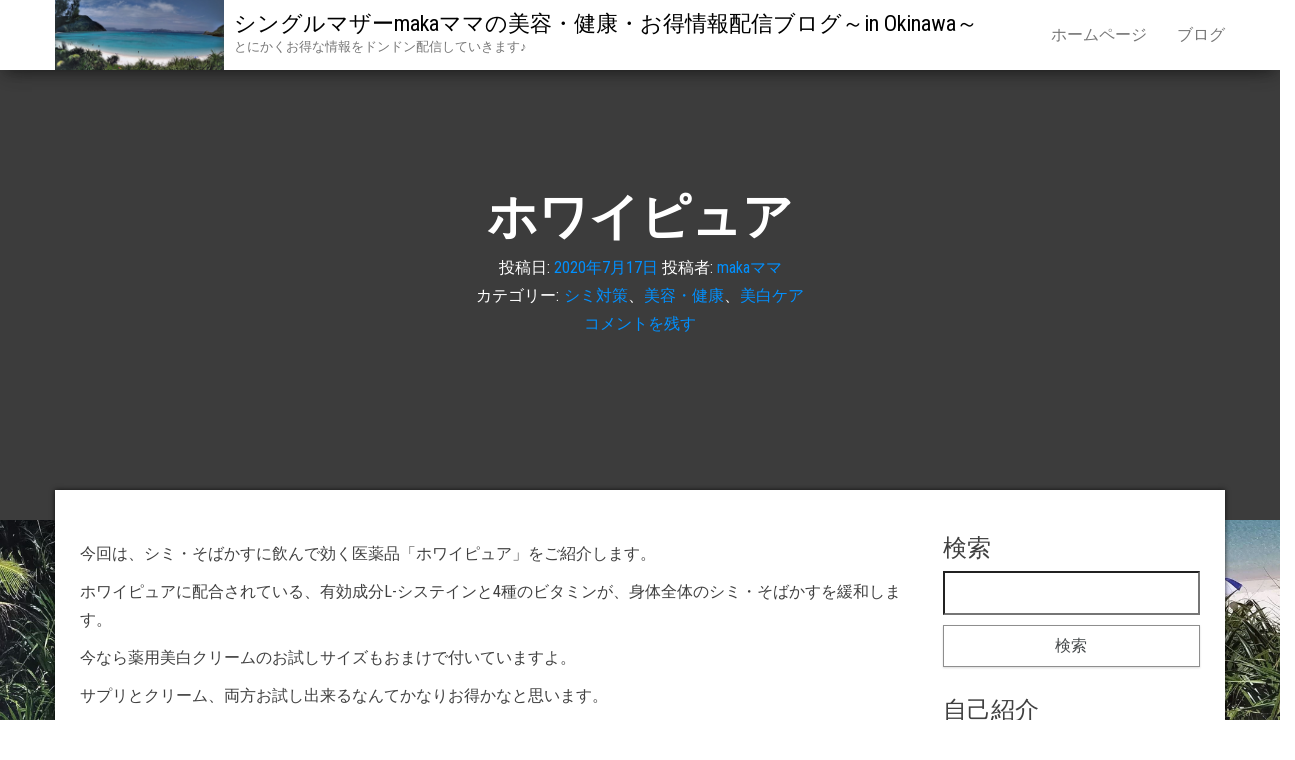

--- FILE ---
content_type: text/html; charset=UTF-8
request_url: https://e-tsuhanshop.biz/2020/07/17/%E3%83%9B%E3%83%AF%E3%82%A4%E3%83%94%E3%83%A5%E3%82%A2/
body_size: 9352
content:
<!DOCTYPE html>
<html lang="ja">
    <head>
        <meta http-equiv="content-type" content="text/html; charset=UTF-8" />
        <meta http-equiv="X-UA-Compatible" content="IE=edge">
        <meta name="viewport" content="width=device-width, initial-scale=1">
        <link rel="pingback" href="https://e-tsuhanshop.biz/xmlrpc.php" />
        <title>ホワイピュア &#8211; シングルマザーmakaママの美容・健康・お得情報配信ブログ～in Okinawa～</title>
<meta name='robots' content='max-image-preview:large' />
<link rel='dns-prefetch' href='//webfonts.xserver.jp' />
<link rel='dns-prefetch' href='//fonts.googleapis.com' />
<link rel='dns-prefetch' href='//www.googletagmanager.com' />
<link rel='dns-prefetch' href='//pagead2.googlesyndication.com' />
<link rel="alternate" type="application/rss+xml" title="シングルマザーmakaママの美容・健康・お得情報配信ブログ～in Okinawa～ &raquo; フィード" href="https://e-tsuhanshop.biz/feed/" />
<link rel="alternate" type="application/rss+xml" title="シングルマザーmakaママの美容・健康・お得情報配信ブログ～in Okinawa～ &raquo; コメントフィード" href="https://e-tsuhanshop.biz/comments/feed/" />
<link rel="alternate" type="application/rss+xml" title="シングルマザーmakaママの美容・健康・お得情報配信ブログ～in Okinawa～ &raquo; ホワイピュア のコメントのフィード" href="https://e-tsuhanshop.biz/2020/07/17/%e3%83%9b%e3%83%af%e3%82%a4%e3%83%94%e3%83%a5%e3%82%a2/feed/" />
<script type="text/javascript">
/* <![CDATA[ */
window._wpemojiSettings = {"baseUrl":"https:\/\/s.w.org\/images\/core\/emoji\/15.0.3\/72x72\/","ext":".png","svgUrl":"https:\/\/s.w.org\/images\/core\/emoji\/15.0.3\/svg\/","svgExt":".svg","source":{"concatemoji":"https:\/\/e-tsuhanshop.biz\/wp-includes\/js\/wp-emoji-release.min.js?ver=6.5.7"}};
/*! This file is auto-generated */
!function(i,n){var o,s,e;function c(e){try{var t={supportTests:e,timestamp:(new Date).valueOf()};sessionStorage.setItem(o,JSON.stringify(t))}catch(e){}}function p(e,t,n){e.clearRect(0,0,e.canvas.width,e.canvas.height),e.fillText(t,0,0);var t=new Uint32Array(e.getImageData(0,0,e.canvas.width,e.canvas.height).data),r=(e.clearRect(0,0,e.canvas.width,e.canvas.height),e.fillText(n,0,0),new Uint32Array(e.getImageData(0,0,e.canvas.width,e.canvas.height).data));return t.every(function(e,t){return e===r[t]})}function u(e,t,n){switch(t){case"flag":return n(e,"\ud83c\udff3\ufe0f\u200d\u26a7\ufe0f","\ud83c\udff3\ufe0f\u200b\u26a7\ufe0f")?!1:!n(e,"\ud83c\uddfa\ud83c\uddf3","\ud83c\uddfa\u200b\ud83c\uddf3")&&!n(e,"\ud83c\udff4\udb40\udc67\udb40\udc62\udb40\udc65\udb40\udc6e\udb40\udc67\udb40\udc7f","\ud83c\udff4\u200b\udb40\udc67\u200b\udb40\udc62\u200b\udb40\udc65\u200b\udb40\udc6e\u200b\udb40\udc67\u200b\udb40\udc7f");case"emoji":return!n(e,"\ud83d\udc26\u200d\u2b1b","\ud83d\udc26\u200b\u2b1b")}return!1}function f(e,t,n){var r="undefined"!=typeof WorkerGlobalScope&&self instanceof WorkerGlobalScope?new OffscreenCanvas(300,150):i.createElement("canvas"),a=r.getContext("2d",{willReadFrequently:!0}),o=(a.textBaseline="top",a.font="600 32px Arial",{});return e.forEach(function(e){o[e]=t(a,e,n)}),o}function t(e){var t=i.createElement("script");t.src=e,t.defer=!0,i.head.appendChild(t)}"undefined"!=typeof Promise&&(o="wpEmojiSettingsSupports",s=["flag","emoji"],n.supports={everything:!0,everythingExceptFlag:!0},e=new Promise(function(e){i.addEventListener("DOMContentLoaded",e,{once:!0})}),new Promise(function(t){var n=function(){try{var e=JSON.parse(sessionStorage.getItem(o));if("object"==typeof e&&"number"==typeof e.timestamp&&(new Date).valueOf()<e.timestamp+604800&&"object"==typeof e.supportTests)return e.supportTests}catch(e){}return null}();if(!n){if("undefined"!=typeof Worker&&"undefined"!=typeof OffscreenCanvas&&"undefined"!=typeof URL&&URL.createObjectURL&&"undefined"!=typeof Blob)try{var e="postMessage("+f.toString()+"("+[JSON.stringify(s),u.toString(),p.toString()].join(",")+"));",r=new Blob([e],{type:"text/javascript"}),a=new Worker(URL.createObjectURL(r),{name:"wpTestEmojiSupports"});return void(a.onmessage=function(e){c(n=e.data),a.terminate(),t(n)})}catch(e){}c(n=f(s,u,p))}t(n)}).then(function(e){for(var t in e)n.supports[t]=e[t],n.supports.everything=n.supports.everything&&n.supports[t],"flag"!==t&&(n.supports.everythingExceptFlag=n.supports.everythingExceptFlag&&n.supports[t]);n.supports.everythingExceptFlag=n.supports.everythingExceptFlag&&!n.supports.flag,n.DOMReady=!1,n.readyCallback=function(){n.DOMReady=!0}}).then(function(){return e}).then(function(){var e;n.supports.everything||(n.readyCallback(),(e=n.source||{}).concatemoji?t(e.concatemoji):e.wpemoji&&e.twemoji&&(t(e.twemoji),t(e.wpemoji)))}))}((window,document),window._wpemojiSettings);
/* ]]> */
</script>
<style id='wp-emoji-styles-inline-css' type='text/css'>

	img.wp-smiley, img.emoji {
		display: inline !important;
		border: none !important;
		box-shadow: none !important;
		height: 1em !important;
		width: 1em !important;
		margin: 0 0.07em !important;
		vertical-align: -0.1em !important;
		background: none !important;
		padding: 0 !important;
	}
</style>
<link rel='stylesheet' id='wp-block-library-css' href='https://e-tsuhanshop.biz/wp-includes/css/dist/block-library/style.min.css?ver=6.5.7' type='text/css' media='all' />
<style id='classic-theme-styles-inline-css' type='text/css'>
/*! This file is auto-generated */
.wp-block-button__link{color:#fff;background-color:#32373c;border-radius:9999px;box-shadow:none;text-decoration:none;padding:calc(.667em + 2px) calc(1.333em + 2px);font-size:1.125em}.wp-block-file__button{background:#32373c;color:#fff;text-decoration:none}
</style>
<style id='global-styles-inline-css' type='text/css'>
body{--wp--preset--color--black: #000000;--wp--preset--color--cyan-bluish-gray: #abb8c3;--wp--preset--color--white: #ffffff;--wp--preset--color--pale-pink: #f78da7;--wp--preset--color--vivid-red: #cf2e2e;--wp--preset--color--luminous-vivid-orange: #ff6900;--wp--preset--color--luminous-vivid-amber: #fcb900;--wp--preset--color--light-green-cyan: #7bdcb5;--wp--preset--color--vivid-green-cyan: #00d084;--wp--preset--color--pale-cyan-blue: #8ed1fc;--wp--preset--color--vivid-cyan-blue: #0693e3;--wp--preset--color--vivid-purple: #9b51e0;--wp--preset--gradient--vivid-cyan-blue-to-vivid-purple: linear-gradient(135deg,rgba(6,147,227,1) 0%,rgb(155,81,224) 100%);--wp--preset--gradient--light-green-cyan-to-vivid-green-cyan: linear-gradient(135deg,rgb(122,220,180) 0%,rgb(0,208,130) 100%);--wp--preset--gradient--luminous-vivid-amber-to-luminous-vivid-orange: linear-gradient(135deg,rgba(252,185,0,1) 0%,rgba(255,105,0,1) 100%);--wp--preset--gradient--luminous-vivid-orange-to-vivid-red: linear-gradient(135deg,rgba(255,105,0,1) 0%,rgb(207,46,46) 100%);--wp--preset--gradient--very-light-gray-to-cyan-bluish-gray: linear-gradient(135deg,rgb(238,238,238) 0%,rgb(169,184,195) 100%);--wp--preset--gradient--cool-to-warm-spectrum: linear-gradient(135deg,rgb(74,234,220) 0%,rgb(151,120,209) 20%,rgb(207,42,186) 40%,rgb(238,44,130) 60%,rgb(251,105,98) 80%,rgb(254,248,76) 100%);--wp--preset--gradient--blush-light-purple: linear-gradient(135deg,rgb(255,206,236) 0%,rgb(152,150,240) 100%);--wp--preset--gradient--blush-bordeaux: linear-gradient(135deg,rgb(254,205,165) 0%,rgb(254,45,45) 50%,rgb(107,0,62) 100%);--wp--preset--gradient--luminous-dusk: linear-gradient(135deg,rgb(255,203,112) 0%,rgb(199,81,192) 50%,rgb(65,88,208) 100%);--wp--preset--gradient--pale-ocean: linear-gradient(135deg,rgb(255,245,203) 0%,rgb(182,227,212) 50%,rgb(51,167,181) 100%);--wp--preset--gradient--electric-grass: linear-gradient(135deg,rgb(202,248,128) 0%,rgb(113,206,126) 100%);--wp--preset--gradient--midnight: linear-gradient(135deg,rgb(2,3,129) 0%,rgb(40,116,252) 100%);--wp--preset--font-size--small: 13px;--wp--preset--font-size--medium: 20px;--wp--preset--font-size--large: 36px;--wp--preset--font-size--x-large: 42px;--wp--preset--spacing--20: 0.44rem;--wp--preset--spacing--30: 0.67rem;--wp--preset--spacing--40: 1rem;--wp--preset--spacing--50: 1.5rem;--wp--preset--spacing--60: 2.25rem;--wp--preset--spacing--70: 3.38rem;--wp--preset--spacing--80: 5.06rem;--wp--preset--shadow--natural: 6px 6px 9px rgba(0, 0, 0, 0.2);--wp--preset--shadow--deep: 12px 12px 50px rgba(0, 0, 0, 0.4);--wp--preset--shadow--sharp: 6px 6px 0px rgba(0, 0, 0, 0.2);--wp--preset--shadow--outlined: 6px 6px 0px -3px rgba(255, 255, 255, 1), 6px 6px rgba(0, 0, 0, 1);--wp--preset--shadow--crisp: 6px 6px 0px rgba(0, 0, 0, 1);}:where(.is-layout-flex){gap: 0.5em;}:where(.is-layout-grid){gap: 0.5em;}body .is-layout-flex{display: flex;}body .is-layout-flex{flex-wrap: wrap;align-items: center;}body .is-layout-flex > *{margin: 0;}body .is-layout-grid{display: grid;}body .is-layout-grid > *{margin: 0;}:where(.wp-block-columns.is-layout-flex){gap: 2em;}:where(.wp-block-columns.is-layout-grid){gap: 2em;}:where(.wp-block-post-template.is-layout-flex){gap: 1.25em;}:where(.wp-block-post-template.is-layout-grid){gap: 1.25em;}.has-black-color{color: var(--wp--preset--color--black) !important;}.has-cyan-bluish-gray-color{color: var(--wp--preset--color--cyan-bluish-gray) !important;}.has-white-color{color: var(--wp--preset--color--white) !important;}.has-pale-pink-color{color: var(--wp--preset--color--pale-pink) !important;}.has-vivid-red-color{color: var(--wp--preset--color--vivid-red) !important;}.has-luminous-vivid-orange-color{color: var(--wp--preset--color--luminous-vivid-orange) !important;}.has-luminous-vivid-amber-color{color: var(--wp--preset--color--luminous-vivid-amber) !important;}.has-light-green-cyan-color{color: var(--wp--preset--color--light-green-cyan) !important;}.has-vivid-green-cyan-color{color: var(--wp--preset--color--vivid-green-cyan) !important;}.has-pale-cyan-blue-color{color: var(--wp--preset--color--pale-cyan-blue) !important;}.has-vivid-cyan-blue-color{color: var(--wp--preset--color--vivid-cyan-blue) !important;}.has-vivid-purple-color{color: var(--wp--preset--color--vivid-purple) !important;}.has-black-background-color{background-color: var(--wp--preset--color--black) !important;}.has-cyan-bluish-gray-background-color{background-color: var(--wp--preset--color--cyan-bluish-gray) !important;}.has-white-background-color{background-color: var(--wp--preset--color--white) !important;}.has-pale-pink-background-color{background-color: var(--wp--preset--color--pale-pink) !important;}.has-vivid-red-background-color{background-color: var(--wp--preset--color--vivid-red) !important;}.has-luminous-vivid-orange-background-color{background-color: var(--wp--preset--color--luminous-vivid-orange) !important;}.has-luminous-vivid-amber-background-color{background-color: var(--wp--preset--color--luminous-vivid-amber) !important;}.has-light-green-cyan-background-color{background-color: var(--wp--preset--color--light-green-cyan) !important;}.has-vivid-green-cyan-background-color{background-color: var(--wp--preset--color--vivid-green-cyan) !important;}.has-pale-cyan-blue-background-color{background-color: var(--wp--preset--color--pale-cyan-blue) !important;}.has-vivid-cyan-blue-background-color{background-color: var(--wp--preset--color--vivid-cyan-blue) !important;}.has-vivid-purple-background-color{background-color: var(--wp--preset--color--vivid-purple) !important;}.has-black-border-color{border-color: var(--wp--preset--color--black) !important;}.has-cyan-bluish-gray-border-color{border-color: var(--wp--preset--color--cyan-bluish-gray) !important;}.has-white-border-color{border-color: var(--wp--preset--color--white) !important;}.has-pale-pink-border-color{border-color: var(--wp--preset--color--pale-pink) !important;}.has-vivid-red-border-color{border-color: var(--wp--preset--color--vivid-red) !important;}.has-luminous-vivid-orange-border-color{border-color: var(--wp--preset--color--luminous-vivid-orange) !important;}.has-luminous-vivid-amber-border-color{border-color: var(--wp--preset--color--luminous-vivid-amber) !important;}.has-light-green-cyan-border-color{border-color: var(--wp--preset--color--light-green-cyan) !important;}.has-vivid-green-cyan-border-color{border-color: var(--wp--preset--color--vivid-green-cyan) !important;}.has-pale-cyan-blue-border-color{border-color: var(--wp--preset--color--pale-cyan-blue) !important;}.has-vivid-cyan-blue-border-color{border-color: var(--wp--preset--color--vivid-cyan-blue) !important;}.has-vivid-purple-border-color{border-color: var(--wp--preset--color--vivid-purple) !important;}.has-vivid-cyan-blue-to-vivid-purple-gradient-background{background: var(--wp--preset--gradient--vivid-cyan-blue-to-vivid-purple) !important;}.has-light-green-cyan-to-vivid-green-cyan-gradient-background{background: var(--wp--preset--gradient--light-green-cyan-to-vivid-green-cyan) !important;}.has-luminous-vivid-amber-to-luminous-vivid-orange-gradient-background{background: var(--wp--preset--gradient--luminous-vivid-amber-to-luminous-vivid-orange) !important;}.has-luminous-vivid-orange-to-vivid-red-gradient-background{background: var(--wp--preset--gradient--luminous-vivid-orange-to-vivid-red) !important;}.has-very-light-gray-to-cyan-bluish-gray-gradient-background{background: var(--wp--preset--gradient--very-light-gray-to-cyan-bluish-gray) !important;}.has-cool-to-warm-spectrum-gradient-background{background: var(--wp--preset--gradient--cool-to-warm-spectrum) !important;}.has-blush-light-purple-gradient-background{background: var(--wp--preset--gradient--blush-light-purple) !important;}.has-blush-bordeaux-gradient-background{background: var(--wp--preset--gradient--blush-bordeaux) !important;}.has-luminous-dusk-gradient-background{background: var(--wp--preset--gradient--luminous-dusk) !important;}.has-pale-ocean-gradient-background{background: var(--wp--preset--gradient--pale-ocean) !important;}.has-electric-grass-gradient-background{background: var(--wp--preset--gradient--electric-grass) !important;}.has-midnight-gradient-background{background: var(--wp--preset--gradient--midnight) !important;}.has-small-font-size{font-size: var(--wp--preset--font-size--small) !important;}.has-medium-font-size{font-size: var(--wp--preset--font-size--medium) !important;}.has-large-font-size{font-size: var(--wp--preset--font-size--large) !important;}.has-x-large-font-size{font-size: var(--wp--preset--font-size--x-large) !important;}
.wp-block-navigation a:where(:not(.wp-element-button)){color: inherit;}
:where(.wp-block-post-template.is-layout-flex){gap: 1.25em;}:where(.wp-block-post-template.is-layout-grid){gap: 1.25em;}
:where(.wp-block-columns.is-layout-flex){gap: 2em;}:where(.wp-block-columns.is-layout-grid){gap: 2em;}
.wp-block-pullquote{font-size: 1.5em;line-height: 1.6;}
</style>
<link rel='stylesheet' id='bulk-fonts-css' href='https://fonts.googleapis.com/css?family=Roboto+Condensed%3A300%2C300i%2C400%2C400i%2C600%2C600i%2C800%2C800i&#038;subset=latin%2Clatin-ext' type='text/css' media='all' />
<link rel='stylesheet' id='bootstrap-css' href='https://e-tsuhanshop.biz/wp-content/themes/bulk/css/bootstrap.css?ver=3.3.7' type='text/css' media='all' />
<link rel='stylesheet' id='bulk-stylesheet-css' href='https://e-tsuhanshop.biz/wp-content/themes/bulk/style.css?ver=6.5.7' type='text/css' media='all' />
<link rel='stylesheet' id='font-awesome-css' href='https://e-tsuhanshop.biz/wp-content/themes/bulk/css/font-awesome.min.css?ver=4.7.0' type='text/css' media='all' />
<style id='akismet-widget-style-inline-css' type='text/css'>

			.a-stats {
				--akismet-color-mid-green: #357b49;
				--akismet-color-white: #fff;
				--akismet-color-light-grey: #f6f7f7;

				max-width: 350px;
				width: auto;
			}

			.a-stats * {
				all: unset;
				box-sizing: border-box;
			}

			.a-stats strong {
				font-weight: 600;
			}

			.a-stats a.a-stats__link,
			.a-stats a.a-stats__link:visited,
			.a-stats a.a-stats__link:active {
				background: var(--akismet-color-mid-green);
				border: none;
				box-shadow: none;
				border-radius: 8px;
				color: var(--akismet-color-white);
				cursor: pointer;
				display: block;
				font-family: -apple-system, BlinkMacSystemFont, 'Segoe UI', 'Roboto', 'Oxygen-Sans', 'Ubuntu', 'Cantarell', 'Helvetica Neue', sans-serif;
				font-weight: 500;
				padding: 12px;
				text-align: center;
				text-decoration: none;
				transition: all 0.2s ease;
			}

			/* Extra specificity to deal with TwentyTwentyOne focus style */
			.widget .a-stats a.a-stats__link:focus {
				background: var(--akismet-color-mid-green);
				color: var(--akismet-color-white);
				text-decoration: none;
			}

			.a-stats a.a-stats__link:hover {
				filter: brightness(110%);
				box-shadow: 0 4px 12px rgba(0, 0, 0, 0.06), 0 0 2px rgba(0, 0, 0, 0.16);
			}

			.a-stats .count {
				color: var(--akismet-color-white);
				display: block;
				font-size: 1.5em;
				line-height: 1.4;
				padding: 0 13px;
				white-space: nowrap;
			}
		
</style>
<script type="text/javascript" src="https://e-tsuhanshop.biz/wp-includes/js/jquery/jquery.min.js?ver=3.7.1" id="jquery-core-js"></script>
<script type="text/javascript" src="https://e-tsuhanshop.biz/wp-includes/js/jquery/jquery-migrate.min.js?ver=3.4.1" id="jquery-migrate-js"></script>
<script type="text/javascript" src="//webfonts.xserver.jp/js/xserverv3.js?fadein=0&amp;ver=2.0.9" id="typesquare_std-js"></script>
<link rel="https://api.w.org/" href="https://e-tsuhanshop.biz/wp-json/" /><link rel="alternate" type="application/json" href="https://e-tsuhanshop.biz/wp-json/wp/v2/posts/590" /><link rel="EditURI" type="application/rsd+xml" title="RSD" href="https://e-tsuhanshop.biz/xmlrpc.php?rsd" />
<meta name="generator" content="WordPress 6.5.7" />
<link rel="canonical" href="https://e-tsuhanshop.biz/2020/07/17/%e3%83%9b%e3%83%af%e3%82%a4%e3%83%94%e3%83%a5%e3%82%a2/" />
<link rel='shortlink' href='https://e-tsuhanshop.biz/?p=590' />
<link rel="alternate" type="application/json+oembed" href="https://e-tsuhanshop.biz/wp-json/oembed/1.0/embed?url=https%3A%2F%2Fe-tsuhanshop.biz%2F2020%2F07%2F17%2F%25e3%2583%259b%25e3%2583%25af%25e3%2582%25a4%25e3%2583%2594%25e3%2583%25a5%25e3%2582%25a2%2F" />
<link rel="alternate" type="text/xml+oembed" href="https://e-tsuhanshop.biz/wp-json/oembed/1.0/embed?url=https%3A%2F%2Fe-tsuhanshop.biz%2F2020%2F07%2F17%2F%25e3%2583%259b%25e3%2583%25af%25e3%2582%25a4%25e3%2583%2594%25e3%2583%25a5%25e3%2582%25a2%2F&#038;format=xml" />
<meta name="generator" content="Site Kit by Google 1.124.0" />
<!-- Site Kit が追加した Google AdSense メタタグ -->
<meta name="google-adsense-platform-account" content="ca-host-pub-2644536267352236">
<meta name="google-adsense-platform-domain" content="sitekit.withgoogle.com">
<!-- Site Kit が追加した End Google AdSense メタタグ -->
<style type="text/css" id="custom-background-css">
body.custom-background { background-image: url("https://e-tsuhanshop.biz/wp-content/uploads/2018/07/IMG_20180506_114536-PANO.jpg"); background-position: center center; background-size: cover; background-repeat: no-repeat; background-attachment: fixed; }
</style>
	
<!-- Google AdSense スニペット (Site Kit が追加) -->
<script type="text/javascript" async="async" src="https://pagead2.googlesyndication.com/pagead/js/adsbygoogle.js?client=ca-pub-6125561086850884&amp;host=ca-host-pub-2644536267352236" crossorigin="anonymous"></script>

<!-- (ここまで) Google AdSense スニペット (Site Kit が追加) -->
<script async src="https://pagead2.googlesyndication.com/pagead/js/adsbygoogle.js"></script>
<script>
  (adsbygoogle = window.adsbygoogle || []).push({
    google_ad_client: "ca-pub-9183287587651617",
    enable_page_level_ads: true
  });
</script><link rel="icon" href="https://e-tsuhanshop.biz/wp-content/uploads/2018/07/cropped-KIMG2410-32x32.jpg" sizes="32x32" />
<link rel="icon" href="https://e-tsuhanshop.biz/wp-content/uploads/2018/07/cropped-KIMG2410-192x192.jpg" sizes="192x192" />
<link rel="apple-touch-icon" href="https://e-tsuhanshop.biz/wp-content/uploads/2018/07/cropped-KIMG2410-180x180.jpg" />
<meta name="msapplication-TileImage" content="https://e-tsuhanshop.biz/wp-content/uploads/2018/07/cropped-KIMG2410-270x270.jpg" />
    </head>
    <body id="blog" class="post-template-default single single-post postid-590 single-format-standard custom-background wp-custom-logo">

                <div class="main-menu">
    <nav id="site-navigation" class="navbar navbar-default navbar-fixed-top">     
        <div class="container">   
            <div class="navbar-header">
                                    <div id="main-menu-panel" class="open-panel" data-panel="main-menu-panel">
                        <span></span>
                        <span></span>
                        <span></span>
                    </div>
                                <div class="site-header" >
                    <div class="site-branding-logo">
                        <a href="https://e-tsuhanshop.biz/" class="custom-logo-link" rel="home"><img width="5701" height="2366" src="https://e-tsuhanshop.biz/wp-content/uploads/2018/07/IMG_20180506_114536-PANO-1.jpg" class="custom-logo" alt="シングルマザーmakaママの美容・健康・お得情報配信ブログ～in Okinawa～" decoding="async" fetchpriority="high" srcset="https://e-tsuhanshop.biz/wp-content/uploads/2018/07/IMG_20180506_114536-PANO-1.jpg 5701w, https://e-tsuhanshop.biz/wp-content/uploads/2018/07/IMG_20180506_114536-PANO-1-300x125.jpg 300w, https://e-tsuhanshop.biz/wp-content/uploads/2018/07/IMG_20180506_114536-PANO-1-768x319.jpg 768w, https://e-tsuhanshop.biz/wp-content/uploads/2018/07/IMG_20180506_114536-PANO-1-1024x425.jpg 1024w" sizes="(max-width: 5701px) 100vw, 5701px" /></a>                    </div>
                    <div class="site-branding-text navbar-brand">
                                                    <p class="site-title"><a href="https://e-tsuhanshop.biz/" rel="home">シングルマザーmakaママの美容・健康・お得情報配信ブログ～in Okinawa～</a></p>
                        
                                                    <p class="site-description">
                                とにかくお得な情報をドンドン配信していきます♪                            </p>
                                            </div><!-- .site-branding-text -->
                </div>
            </div>  
            <div class="menu-container"><ul id="menu-%e3%83%88%e3%83%83%e3%83%97%e3%83%a1%e3%83%8b%e3%83%a5%e3%83%bc" class="nav navbar-nav navbar-right"><li id="menu-item-36" class="menu-item menu-item-type-custom menu-item-object-custom menu-item-home menu-item-36"><a title="ホームページ" href="http://e-tsuhanshop.biz/">ホームページ</a></li>
<li id="menu-item-38" class="menu-item menu-item-type-post_type menu-item-object-page menu-item-38"><a title="ブログ" href="https://e-tsuhanshop.biz/%e3%83%96%e3%83%ad%e3%82%b0/">ブログ</a></li>
</ul></div>        </div>    
    </nav> 
</div>
        <div class="page-area">	

<div class="top-header text-center">
		<header class="header-title container">
		<h1 class="page-header">                                
			ホワイピュア                          
		</h1>
		<div class="post-meta">
						<span class="posted-on">投稿日: <a href="https://e-tsuhanshop.biz/2020/07/17/%e3%83%9b%e3%83%af%e3%82%a4%e3%83%94%e3%83%a5%e3%82%a2/" rel="bookmark"><time class="entry-date published" datetime="2020-07-17T19:48:30+09:00">2020年7月17日</time><time class="updated" datetime="2020-07-17T19:49:17+09:00">2020年7月17日</time></a></span><span class="byline"> 投稿者: <a href="https://e-tsuhanshop.biz/author/phg49843/">makaママ</a></span>			<div class="entry-footer"><div class="cat-links"><span class="space-right">カテゴリー:</span><a href="https://e-tsuhanshop.biz/category/%e7%be%8e%e5%ae%b9%e3%83%bb%e5%81%a5%e5%ba%b7/%e3%82%b7%e3%83%9f%e5%af%be%e7%ad%96/">シミ対策</a>、<a href="https://e-tsuhanshop.biz/category/%e7%be%8e%e5%ae%b9%e3%83%bb%e5%81%a5%e5%ba%b7/">美容・健康</a>、<a href="https://e-tsuhanshop.biz/category/%e7%be%8e%e5%ae%b9%e3%83%bb%e5%81%a5%e5%ba%b7/%e7%be%8e%e7%99%bd%e3%82%b1%e3%82%a2/">美白ケア</a></div><div class="comments-template"><a href="https://e-tsuhanshop.biz/2020/07/17/%e3%83%9b%e3%83%af%e3%82%a4%e3%83%94%e3%83%a5%e3%82%a2/#respond" class="comments-link" >コメントを残す</a></div></div>		</div>
			</header>
</div>
<div id="bulk-content" class="container main-container" role="main">

<!-- start content container -->
<div class="row">      
	<article class="col-md-9">
		                         
				<div class="post-590 post type-post status-publish format-standard hentry category-39 category-18 category-36">
					<div class="single-content"> 
						<div class="single-entry-summary">
							
<p>今回は、シミ・そばかすに飲んで効く医薬品「ホワイピュア」をご紹介します。</p>



<p> ホワイピュアに配合されている、有効成分L-システインと4種のビタミンが、身体全体のシミ・そばかすを緩和します。</p>



<p>今なら薬用美白クリームのお試しサイズもおまけで付いていますよ。</p>



<p>サプリとクリーム、両方お試し出来るなんてかなりお得かなと思います。</p>



<p>シミ・そばかすにお悩みの方</p>



<p>ぜひぜひお試しあれヽ(*^^*)ノ</p>



<p>公式サイトはこちらです↓↓↓</p>



<a href="https://get.mobu.jp/redirect/?acode=0096a4c452d0692a299fbf4d0b3b96e9&amp;pcode=etsuhanshop&amp;it=nonIcv"><img decoding="async" src="https://s3-ap-northeast-1.amazonaws.com/adv-img.zucks.jp/cr/009/200x200_0096a4c452d0692a299fbf4d0b3b96e9-c56ba.png"></a>
 
						</div><!-- .single-entry-summary -->
						                                                           
					</div>
					<div class="single-footer row">
						<div class="col-md-4">
							<div class="postauthor-container">			  
	<div class="postauthor-title">
		<h4 class="about">
			著者について		</h4>
		<div class="">
			<span class="fn">
				<a href="https://e-tsuhanshop.biz/author/phg49843/" title="makaママ の投稿" rel="author">makaママ</a>			</span>
		</div> 				
	</div>        	
	<div class="postauthor-content">	             						           
		<p>
			皆さんこんにちは♪
私のブログでは、美容や健康に良い商品を紹介したり、FX等の投資系も紹介したり、ジャンルを問わず、私個人が皆さんへ教えてあげたい❣と思った情報を配信しています。参考になると嬉しいです♪		</p>					
	</div>	 		
</div>
						</div>
						<div class="col-md-8">
								<div class="comments-template">
			<div id="respond" class="comment-respond">
		<h3 id="reply-title" class="comment-reply-title">コメントを残す <small><a rel="nofollow" id="cancel-comment-reply-link" href="/2020/07/17/%E3%83%9B%E3%83%AF%E3%82%A4%E3%83%94%E3%83%A5%E3%82%A2/#respond" style="display:none;">コメントをキャンセル</a></small></h3><form action="https://e-tsuhanshop.biz/wp-comments-post.php" method="post" id="commentform" class="comment-form"><p class="comment-notes"><span id="email-notes">メールアドレスが公開されることはありません。</span> <span class="required-field-message"><span class="required">※</span> が付いている欄は必須項目です</span></p><p class="comment-form-comment"><label for="comment">コメント <span class="required">※</span></label> <textarea id="comment" name="comment" cols="45" rows="8" maxlength="65525" required="required"></textarea></p><p class="comment-form-author"><label for="author">名前 <span class="required">※</span></label> <input id="author" name="author" type="text" value="" size="30" maxlength="245" autocomplete="name" required="required" /></p>
<p class="comment-form-email"><label for="email">メール <span class="required">※</span></label> <input id="email" name="email" type="text" value="" size="30" maxlength="100" aria-describedby="email-notes" autocomplete="email" required="required" /></p>
<p class="comment-form-url"><label for="url">サイト</label> <input id="url" name="url" type="text" value="" size="30" maxlength="200" autocomplete="url" /></p>
<p class="comment-form-cookies-consent"><input id="wp-comment-cookies-consent" name="wp-comment-cookies-consent" type="checkbox" value="yes" /> <label for="wp-comment-cookies-consent">次回のコメントで使用するためブラウザーに自分の名前、メールアドレス、サイトを保存する。</label></p>
<p class="form-submit"><input name="submit" type="submit" id="submit" class="submit" value="コメントを送信" /> <input type='hidden' name='comment_post_ID' value='590' id='comment_post_ID' />
<input type='hidden' name='comment_parent' id='comment_parent' value='0' />
</p><p style="display: none !important;" class="akismet-fields-container" data-prefix="ak_"><label>&#916;<textarea name="ak_hp_textarea" cols="45" rows="8" maxlength="100"></textarea></label><input type="hidden" id="ak_js_1" name="ak_js" value="7"/><script>document.getElementById( "ak_js_1" ).setAttribute( "value", ( new Date() ).getTime() );</script></p></form>	</div><!-- #respond -->
		</div>
 
						</div>
					</div>
				</div>        
			        
		    
	</article> 

		<aside id="sidebar" class="col-md-3" role="complementary">
		<div id="search-3" class="widget widget_search"><h3 class="widget-title">検索</h3><form role="search" method="get" id="searchform" class="searchform" action="https://e-tsuhanshop.biz/">
				<div>
					<label class="screen-reader-text" for="s">検索:</label>
					<input type="text" value="" name="s" id="s" />
					<input type="submit" id="searchsubmit" value="検索" />
				</div>
			</form></div><div id="text-7" class="widget widget_text"><h3 class="widget-title">自己紹介</h3>			<div class="textwidget"><p>私は沖縄在住のシングルマザーこと『makaママ』です。</p>
<p>何でもない日々の日常を綴っていきたいと思います。</p>
<p>よろしくお願いします♪</p>
</div>
		</div><div id="text-9" class="widget widget_text">			<div class="textwidget"></div>
		</div>	</aside>
</div>
<!-- end content container -->

 
</div>
<footer id="colophon" class="footer-credits container-fluid row">
	<div class="container">
			<p class="footer-credits-text text-center">
			Proudly powered by <a href="https://ja.wordpress.org/">WordPress</a>			<span class="sep"> | </span>
			テーマ: <a href="https://themes4wp.com/">Bulk</a>		</p> 
		 
	</div>	
</footer>
<!-- end main container -->
</div>
<script type="text/javascript" src="https://e-tsuhanshop.biz/wp-content/themes/bulk/js/bootstrap.min.js?ver=3.3.7" id="bootstrap-js"></script>
<script type="text/javascript" src="https://e-tsuhanshop.biz/wp-content/themes/bulk/js/customscript.js?ver=1.0.10" id="bulk-theme-js-js"></script>

</body>
</html>


--- FILE ---
content_type: text/html; charset=utf-8
request_url: https://www.google.com/recaptcha/api2/aframe
body_size: 265
content:
<!DOCTYPE HTML><html><head><meta http-equiv="content-type" content="text/html; charset=UTF-8"></head><body><script nonce="hoLp1vd2b1158YKDSjursA">/** Anti-fraud and anti-abuse applications only. See google.com/recaptcha */ try{var clients={'sodar':'https://pagead2.googlesyndication.com/pagead/sodar?'};window.addEventListener("message",function(a){try{if(a.source===window.parent){var b=JSON.parse(a.data);var c=clients[b['id']];if(c){var d=document.createElement('img');d.src=c+b['params']+'&rc='+(localStorage.getItem("rc::a")?sessionStorage.getItem("rc::b"):"");window.document.body.appendChild(d);sessionStorage.setItem("rc::e",parseInt(sessionStorage.getItem("rc::e")||0)+1);localStorage.setItem("rc::h",'1769565287460');}}}catch(b){}});window.parent.postMessage("_grecaptcha_ready", "*");}catch(b){}</script></body></html>